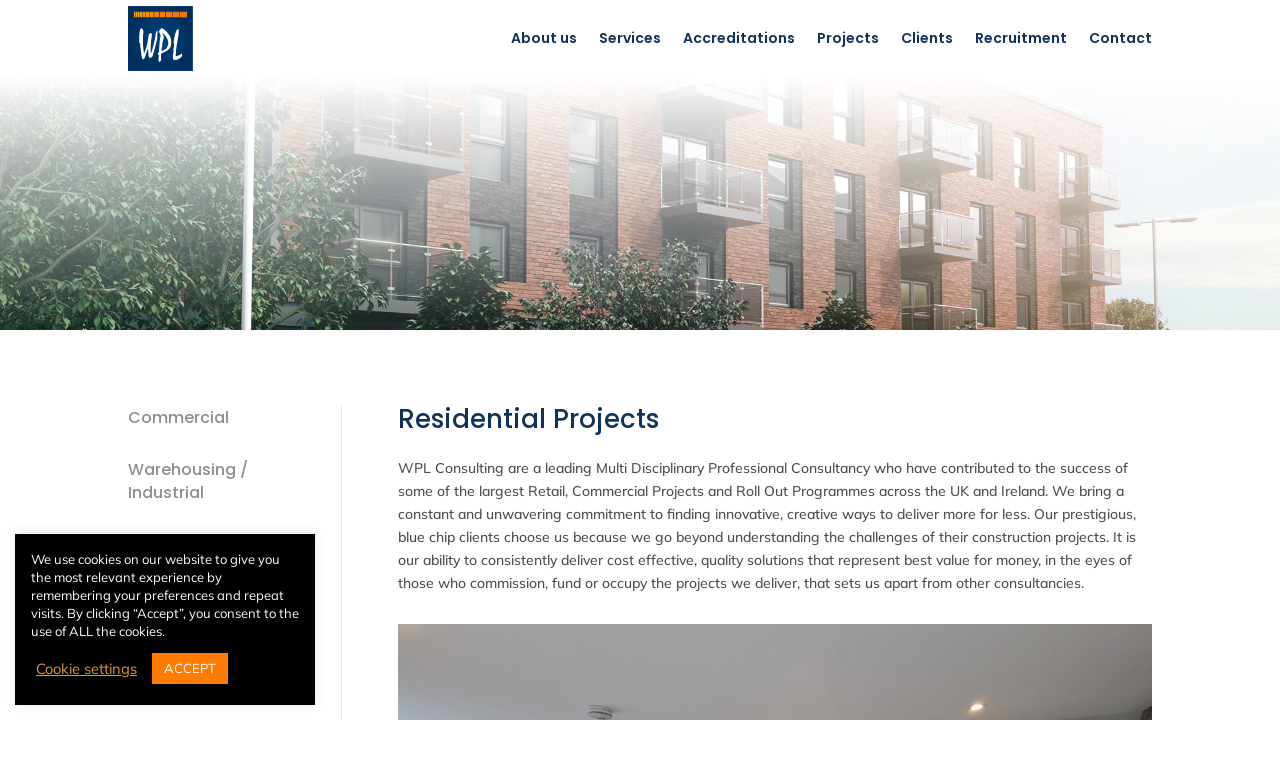

--- FILE ---
content_type: text/css; charset=utf-8
request_url: https://www.wplconsulting.co.uk/wp-content/et-cache/982/et-core-unified-982.min.css?ver=1769105315
body_size: 912
content:
@media all and (max-width:980px){.custom_row{display:-webkit-box;display:-moz-box;display:-ms-flexbox;display:-webkit-flex;display:flex;-webkit-flex-wrap:wrap;flex-wrap:wrap}.first-on-mobile{-webkit-order:1;order:1}.second-on-mobile{-webkit-order:2;order:2}.third-on-mobile{-webkit-order:3;order:3}.fourth-on-mobile{-webkit-order:4;order:4}.custom_row:last-child .et_pb_column:last-child{margin-bottom:30px}}.home #top-menu a{color:#ffffff!important}#footer-widget .et_pb_widget{width:100%;margin:0px;text-align:center}.home #footer-widget .et_pb_widget ul li{display:inline-block;margin-right:0.75em;margin-left:0.75em;line-height:1em}.home #footer-widget .et_pb_widget ul li a{color:#fff}#footer-widget .et_pb_widget ul li{display:inline-block;margin-right:0.75em;margin-left:0.75em;line-height:1em}.home #footer-text{color:#fff!important}@media screen and (max-width:980px){.et_pb_svg_logo #logo{height:100%!important;max-height:100%}}@media screen and (max-width:480px){.home #footer-widget .et_pb_widget ul li,#footer-widget .et_pb_widget ul li{margin-right:0.2em;margin-left:0.2em}}#menu-option-2 .et_pb_fullwidth_menu .et-menu,.et_pb_menu .et-menu{margin-top:-75px!important}.gform_wrapper li.hidden_label input{margin-top:0px}@media only screen and (min-width:641px){.gform_wrapper .top_label li.gfield.gf_left_half .ginput_container:not(.gfield_time_hour):not(.gfield_time_minute):not(.gfield_time_ampm):not(.ginput_container_date):not(.ginput_quantity):not(.datepicker):not(.gfield_signature_container),.gform_wrapper .top_label li.gfield.gf_right_half .ginput_container:not(.gfield_time_hour):not(.gfield_time_minute):not(.gfield_time_ampm):not(.ginput_container_date):not(.ginput_quantity):not(.datepicker):not(.gfield_signature_container){margin-top:0px}}body .gform_wrapper .gform_footer input[type=submit]{font-family:'Poppins',Helvetica,Arial,Lucida,sans-serif;background-color:#fff;border:2px solid #4b4b4a;padding:0.5em 0.9em;transition:all 0.4s;font-size:15px}body .gform_wrapper .gform_footer input[type=submit]:hover{background-color:#4b4b4a;color:#fff;letter-spacing:0.05em}.gform_wrapper{margin-top:0px}body #gform_wrapper_1 .gform_body .gform_fields .gfield .gfield_checkbox li{font-size:12px}#gform_wrapper_1 .gform_fields .gfield input::-webkit-input-placeholder{color:#4b4b4a}#gform_wrapper_1 .gform_fields .gfield input::-moz-placeholder{color:#4b4b4a}#gform_wrapper_1 .gform_fields .gfield input:-ms-input-placeholder{color:#4b4b4a}#gform_wrapper_1 .gform_fields .gfield input:-moz-placeholder{color:#4b4b4a}body .gform_wrapper .gform_body .gform_fields .gfield input[type="text"],body .gform_wrapper .gform_body .gform_fields .gfield input[type="tel"],body .gform_wrapper .gform_body .gform_fields .gfield input[type="email"]{padding:1em!important;background-color:#dadada;border:none;color:#4b4b4a}body .gform_wrapper .gform_body .gform_fields .gfield textarea{border:2px solid red;padding:1em!important;background-color:#dadada;border:none;color:#4b4b4a}body .gform_wrapper .gform_footer{padding-top:5px}#gform_wrapper_1 label.gfield_consent_label{font-size:13px}#footer-menu{color:rgba(51,51,51,0.1)}#footer-menu a{color:#333;text-decoration:underline;text-decoration-color:#ed7610}#footer-menu-home{color:rgba(51,51,51,0.1)}#footer-menu-home a{color:#fff;text-decoration:underline;text-decoration-color:#ed7610}#cookie-law-info-bar[data-cli-style="cli-style-v2"][data-cli-type="widget"]{padding:16px 16px}.cli-bar-message{font-size:13px!important}@media only screen and (min-width:981px){#main-header{display:none}}#sidebar-menu .et_pb_widget ul li{margin-bottom:1.8em}#sidebar-menu .et_pb_widget ul li.current-menu-item a{color:#ed7610!important}@media only screen and (min-width:981px){ul.sub-menu{display:none}.et-menu .menu-item-has-children>a:first-child:after{display:none}.et-menu .menu-item-has-children>a:first-child{padding-right:0px}}body .gform_wrapper .gform_body .gform_fields #field_2_10.gfield .gfield_description{padding-top:5px}.gform_wrapper .gform_fileupload_multifile .gform_drop_area{background-color:#dadada;border:none;border-radius:0px}.gform_wrapper.gf_browser_chrome input.button.gform_button_select_files{font-family:'Poppins',Helvetica,Arial,Lucida,sans-serif;background-color:#fff;border:2px solid #4b4b4a;padding:0.5em 0.9em;transition:all 0.4s;font-size:15px}.gform_wrapper.gf_browser_chrome input.button.gform_button_select_files:hover{background-color:#4b4b4a;color:#fff;letter-spacing:0.05em}.gform_wrapper span.gform_drop_instructions{color:#4b4b4a}.gm-style .gm-style-iw h3{font-size:18px}.gm-style .gm-style-iw{font-weight:400}

--- FILE ---
content_type: image/svg+xml
request_url: https://www.wplconsulting.co.uk/wp-content/uploads/2020/11/Rics-footer.svg
body_size: 2373
content:
<?xml version="1.0" encoding="utf-8"?>
<!-- Generator: Adobe Illustrator 24.1.0, SVG Export Plug-In . SVG Version: 6.00 Build 0)  -->
<svg version="1.1" id="Layer_1" xmlns="http://www.w3.org/2000/svg" xmlns:xlink="http://www.w3.org/1999/xlink" x="0px" y="0px"
	 viewBox="0 0 172 69" style="enable-background:new 0 0 172 69;" xml:space="preserve">
<g>
	<g>
		<path d="M89.3,30.7c3.6-1.2,6.2-3.5,6.2-6.4c0-2.4-0.9-4.3-3.7-5.4C89.7,18,86.6,18,84.3,18H71v23.7h8.6V21.5h2
			c3.2,0,5.1,1.2,5.1,3.7c0,3.8-5.8,5.9-5.8,5.9c2.3,3.3,4.5,6.3,5.9,7.7c2.5,2.6,4.3,3.3,7.7,3.3c1.9,0,3.8-0.1,6.3-0.5
			C97.3,39.6,91.2,32.8,89.3,30.7 M102.5,41.7h8.6V18h-8.6V41.7z M167.9,20.5v-1h0.7c0.3,0,0.7,0,0.7,0.5s-0.4,0.5-0.8,0.5H167.9z
			 M169.8,20c0-0.7-0.4-1-1.2-1h-1.3v3.4h0.6V21h0.5l0.9,1.4h0.6l-0.9-1.5C169.4,20.9,169.8,20.7,169.8,20 M113.8,30.1
			c0,7.5,6.9,12.1,18,12.1c2.7,0,5.7-0.5,8.3-1.4v-4.1c-2.2,0.8-4.6,1.3-7.3,1.3c-4.1,0-10-2-10-8.4c0-5,3.6-8.4,9.5-8.4
			c2.3,0,5,0.4,7.8,1.9v-4.2c-2-0.9-5.2-1.5-8.6-1.5C120.9,17.5,113.8,22.3,113.8,30.1 M168.5,23.2c-1.4,0-2.3-1.1-2.3-2.5
			c0-1.5,1-2.5,2.3-2.5s2.3,1,2.3,2.5S169.8,23.2,168.5,23.2 M168.5,17.7c-1.6,0-3,1.2-3,3c0,1.7,1.2,3,3,3c1.6,0,3-1.2,3-3
			S170.1,17.7,168.5,17.7 M55.2,34.4c-1.2,1-3.1,1.4-5.7-0.5c-2.4-1.8-4.3-2-4.3-2s2-0.4,3.8,0.2c1.3,0.4,2,0.8,4,0.8
			c1.6,0,3.4-0.8,3.4-0.8S56.7,33.3,55.2,34.4 M43.2,3.3l-4.4,10.9c2.5,0.6,7.1,2.6,6.4,3.9c-0.3,0.6-1,1.2-0.6,1.4
			c4.5,2.1,9.8,4.6,9.8,4.6s0.3,0.2,0.2,0.6c-0.6,1.3-2.3,1.9-2.3,1.9s-0.2,2.4-2.9,4.2c-0.5-1.9-2.1-3.3-4.2-3.3
			c-2.4,0-4.4,2-4.4,4.4s2,4.3,4.5,4.3c1.2,0,2.3-0.8,3.1-1.6c0.6,4.5-2.5,6.8-2.5,6.8c-1.6-2.8-4.3-3.5-6.5-2.9
			c-15-7.1-8.1-18.5-7.8-19c-0.3,0.1-0.6,0.1-0.9,0.1c-2.3,0-4.1-1.8-4.1-4.1c0-0.5,0.1-1,0.3-1.5c0,0-1.6,1.2-1.6,3.3
			c0,3.4,2.8,4,2.8,4S25.3,26,27,32c1.8,6.5,8.7,7.6,12.9,12.3c5.3,5.9,4.8,10.4,4.6,11.4c9.1-5.1,15.2-14.8,15.2-25.9
			C59.7,18.2,53,8.1,43.2,3.3 M159.3,27.2c-3.5-1.2-7.6-1.7-7.6-3.8c0-1.7,2.2-2.3,4.1-2.3c2.4,0,4.8,0.7,6.9,1.7v-4.2
			c-2.5-0.8-5.4-1.2-8.2-1.2c-7.4,0-11.6,2.7-11.6,7.4c0,3.8,2.9,5.9,6.2,6.9c4.1,1.3,7.9,1.8,7.9,4.2c0,2-2.9,2.5-5,2.5
			c-3.4,0-6-0.4-8.9-1.9v4.2c2.9,0.9,6.6,1.4,9.7,1.4c10.7,0,12.9-4.8,12.9-7.8C165.7,30.6,163.7,28.7,159.3,27.2 M36.1,5.5
			c2.1,0,3.8-1.6,4.3-3.5c-2.7-1-5.6-1.6-8.5-1.8c0,0.3,0,0.7,0,1C31.7,3.6,33.6,5.5,36.1,5.5 M24,5.6c2.4,0,4.4-1.9,4.4-4.4
			c0-0.2,0-0.6-0.1-1c-3,0.2-5.9,0.8-8.6,1.8C20.1,4.1,21.9,5.6,24,5.6 M40,20.5c1.1,0,2-0.7,2.3-1.7c0,0-1-0.5-2.2-1
			C39,17.3,37.7,17,37.7,17C37,19.1,38.7,20.5,40,20.5 M28.4,41.2c-4.2-3.8-4.6-6.3-4.6-6.3c-0.8,1-1.4,2.2-1.4,2.2
			c-3.9-6.6,2.8-13.8,2.8-13.8c-6.7,3.4-8.3,11.5-8,14.8c0.4,4.7,2.8,6.4,2.8,6.4c0.3-2.4,1-4.2,1-4.2c1.9,3.9,6.1,5.8,7.3,13.1
			c0.6,3.4,0,5.5-0.2,6.1c0.6,0,1.3,0.1,1.9,0.1c2.3,0,4.6-0.3,6.7-0.8C37.7,49.2,31.7,44.2,28.4,41.2 M5.8,32.1
			c2.1-5.4,7.1-9.1,7.1-9.1c-1.8-1.1-4.3-0.4-4.3-0.4c4.5-6.2,10.5-7.8,12.5-8.4L16.8,3.4C7.1,8.3,0.5,18.3,0.5,29.8
			c0,12.5,7.7,23.2,18.7,27.5C4.8,48.3,5.8,32.1,5.8,32.1"/>
		<path d="M146.2,59.2v-0.9c0-0.7-0.5-1.1-1.6-1.1h-1.5v3h1.5C145.7,60.2,146.2,59.8,146.2,59.2 M130.1,59.4c-0.8,0-1.4,0.4-1.7,0.6
			v3c0.3,0.2,0.9,0.6,1.7,0.6c0.7,0,0.9-0.4,0.9-0.8v-2.6C131,59.8,130.8,59.4,130.1,59.4 M114.3,59.3c-0.9,0-1.2,0.3-1.2,0.8v0.8
			h2.5v-0.8C115.5,59.6,115.2,59.3,114.3,59.3 M119.2,60.2v2.6c0,0.4,0.2,0.8,0.9,0.8c0.8,0,1.4-0.4,1.7-0.6v-2.9
			c-0.3-0.2-0.9-0.6-1.7-0.6C119.4,59.4,119.2,59.8,119.2,60.2 M102.5,62.8V63c0,0.5,0.3,0.7,0.9,0.7c0.8,0,1.3-0.4,1.6-0.6V62h-1.7
			C102.7,62,102.5,62.3,102.5,62.8 M76.8,59.2v-0.9c0-0.7-0.5-1.1-1.6-1.1h-1.5v3h1.5C76.3,60.2,76.8,59.8,76.8,59.2 M81.8,59.3
			c-0.9,0-1.2,0.3-1.2,0.8v0.8H83v-0.8C83,59.6,82.7,59.3,81.8,59.3 M164.5,62.8c0,1-0.7,1.9-2.8,1.9s-2.8-0.9-2.8-1.9v-0.7
			c0-0.2,0.1-0.2,0.2-0.2h0.7c0.2,0,0.2,0.1,0.2,0.2v0.6c0,0.7,0.5,1,1.6,1s1.6-0.4,1.6-1V62c0-0.6-0.6-0.8-1-1l-2.1-0.8
			c-0.5-0.2-1.1-0.8-1.1-1.5V58c0-1,0.6-1.9,2.7-1.9s2.7,0.9,2.7,1.9v0.5c0,0.2-0.1,0.2-0.2,0.2h-0.7c-0.2,0-0.2-0.1-0.2-0.2v-0.4
			c0-0.7-0.4-1-1.5-1s-1.5,0.4-1.5,1v0.2c0,0.6,0.4,0.7,0.6,0.8l2.2,0.9c0.7,0.3,1.4,0.8,1.4,1.7L164.5,62.8L164.5,62.8z
			 M157.7,58.6c0,0.2-0.1,0.2-0.2,0.2h-0.7c-0.2,0-0.2-0.1-0.2-0.2v-0.4c0-0.7-0.4-1.1-1.5-1.1s-1.5,0.4-1.5,1.1v4.4
			c0,0.7,0.4,1.1,1.5,1.1s1.5-0.4,1.5-1.1V62c0-0.2,0.1-0.2,0.2-0.2h0.7c0.2,0,0.2,0.1,0.2,0.2v0.8c0,1-0.6,1.9-2.7,1.9
			s-2.7-0.9-2.7-1.9V58c0-1,0.6-1.9,2.7-1.9s2.7,0.9,2.7,1.9V58.6z M150.4,64.3c0,0.2,0,0.2-0.2,0.2h-0.8c-0.2,0-0.2-0.1-0.2-0.2
			v-7.9c0-0.2,0.1-0.2,0.2-0.2h0.8c0.2,0,0.2,0.1,0.2,0.2V64.3z M147.2,64.6h-0.7c-0.2,0-0.2-0.1-0.3-0.2l-1.4-3.1h-1.7v3.1
			c0,0.2,0,0.2-0.2,0.2h-0.8c-0.2,0-0.2-0.1-0.2-0.2v-7.9c0-0.2,0.1-0.2,0.2-0.2h2.5c2.1,0,2.8,0.9,2.8,1.9v1.3
			c0,0.8-0.4,1.4-1.4,1.7l1.5,3.2C147.5,64.5,147.4,64.6,147.2,64.6 M138.1,58.7l-2.8,8.2c0,0.1-0.1,0.2-0.3,0.2h-0.5
			c-0.2,0-0.3-0.1-0.2-0.2l0.7-2.2l-2.1-6c0-0.2,0-0.2,0.2-0.2h0.7c0.2,0,0.2,0.1,0.3,0.2l1.2,3.6c0.1,0.3,0.2,0.8,0.2,0.9
			c0-0.1,0.1-0.5,0.2-0.8l1.2-3.6c0-0.2,0.1-0.2,0.3-0.2h0.7C138.1,58.5,138.2,58.5,138.1,58.7 M132.1,63c0,1-0.5,1.7-1.7,1.7
			c-1,0-1.7-0.4-2-0.7v0.4c0,0.2-0.1,0.2-0.2,0.2h-0.7c-0.2,0-0.2-0.1-0.2-0.2v-8.1c0-0.2,0.1-0.2,0.2-0.2h0.7
			c0.2,0,0.2,0.1,0.2,0.2v2.9c0.4-0.3,1-0.7,2-0.7c1.2,0,1.7,0.7,1.7,1.7V63z M122.9,64.3c0,0.2-0.1,0.2-0.2,0.2H122
			c-0.2,0-0.2-0.1-0.2-0.2v-0.4c-0.4,0.3-1,0.7-2,0.7c-1.2,0-1.7-0.7-1.7-1.7v-3c0-1,0.5-1.7,1.7-1.7c1,0,1.7,0.4,2,0.7V56
			c0-0.2,0-0.2,0.2-0.2h0.7c0.2,0,0.2,0.1,0.2,0.2C122.9,56,122.9,64.3,122.9,64.3z M116.6,61.6c0,0.1-0.1,0.2-0.2,0.2H113v1.1
			c0,0.5,0.2,0.8,1.2,0.8s1.2-0.3,1.2-0.8v-0.1c0-0.2,0.1-0.2,0.2-0.2h0.6c0.2,0,0.2,0.1,0.2,0.2V63c0,1-0.6,1.7-2.4,1.7
			s-2.4-0.7-2.4-1.7v-3c0-1,0.6-1.7,2.4-1.7c1.7,0,2.3,0.7,2.3,1.7v1.6H116.6z M111,64.3c0,0.2-0.1,0.2-0.2,0.2h-0.4
			c-1.7,0-2.3-0.6-2.3-1.7v-3.4h-0.7c-0.2,0-0.2-0.1-0.2-0.2v-0.4c0-0.2,0.1-0.2,0.2-0.2l0.6-0.1h0.1v-1.2c0-0.2,0.1-0.2,0.2-0.2
			h0.7c0.2,0,0.2,0.1,0.2,0.2v1.2h1.3c0.2,0,0.2,0.1,0.2,0.2v0.5c0,0.2-0.1,0.2-0.2,0.2h-1.3v3.3c0,0.5,0.3,0.8,1.2,0.8h0.2
			c0.2,0,0.2,0.1,0.2,0.2v0.6H111z M106.1,64.3c0,0.2-0.1,0.2-0.2,0.2h-0.6c-0.2,0-0.2-0.1-0.2-0.2v-0.4c-0.4,0.3-1,0.7-1.9,0.7
			c-1.1,0-1.7-0.7-1.7-1.5v-0.6c0-0.8,0.6-1.5,1.7-1.5h1.9v-0.9c0-0.5-0.3-0.8-1.2-0.8s-1.2,0.3-1.2,0.8v0.1c0,0.2-0.1,0.2-0.2,0.2
			h-0.6c-0.2,0-0.2-0.1-0.2-0.2V60c0-1,0.6-1.7,2.3-1.7c1.7,0,2.3,0.7,2.3,1.7v4.3H106.1z M99.8,64.3c0,0.2-0.1,0.2-0.2,0.2h-0.7
			c-0.2,0-0.2-0.1-0.2-0.2v-8.1c0-0.2,0.1-0.2,0.2-0.2h0.7c0.2,0,0.2,0.1,0.2,0.2V64.3z M96.9,64.3c0,0.2-0.1,0.2-0.2,0.2H96
			c-0.2,0-0.2-0.1-0.2-0.2v-0.4c-0.3,0.3-1,0.7-2,0.7c-1.1,0-1.7-0.7-1.7-1.6v-4.4c0-0.2,0.1-0.2,0.2-0.2H93c0.2,0,0.2,0.1,0.2,0.2
			v4.1c0,0.5,0.2,0.8,0.9,0.8c0.8,0,1.3-0.4,1.6-0.6v-4.3c0-0.2,0.1-0.2,0.2-0.2h0.7c0.2,0,0.2,0.1,0.2,0.2v5.7H96.9z M90.4,65.4
			c0,1-0.7,1.7-2.4,1.7h-1.7c-0.2,0-0.2-0.1-0.2-0.2v-0.5c0-0.2,0.1-0.2,0.2-0.2H88c0.9,0,1.3-0.3,1.3-0.8V64c-0.4,0.3-1,0.7-2,0.7
			c-1.2,0-1.7-0.7-1.7-1.7v-3c0-1,0.5-1.7,1.7-1.7c1,0,1.7,0.5,2,0.7v-0.4c0-0.2,0.1-0.2,0.2-0.2h0.7c0.2,0,0.2,0.1,0.2,0.2
			C90.4,58.6,90.4,65.4,90.4,65.4z M84.1,61.6c0,0.1-0.1,0.2-0.2,0.2h-3.4v1.1c0,0.5,0.2,0.8,1.2,0.8s1.2-0.3,1.2-0.8v-0.1
			c0-0.2,0.1-0.2,0.2-0.2h0.6c0.2,0,0.2,0.1,0.2,0.2V63c0,1-0.6,1.7-2.4,1.7S79.1,64,79.1,63v-3c0-1,0.6-1.7,2.4-1.7
			c1.7,0,2.3,0.7,2.3,1.7v1.6H84.1z M77.8,64.6h-0.7c-0.2,0-0.2-0.1-0.3-0.2l-1.4-3.1h-1.7v3.1c0,0.2,0,0.2-0.2,0.2h-0.8
			c-0.2,0-0.2-0.1-0.2-0.2v-7.9c0-0.2,0.1-0.2,0.2-0.2h2.5c2.1,0,2.8,0.9,2.8,1.9v1.3c0,0.8-0.4,1.4-1.4,1.7l1.5,3.2
			C78.1,64.5,78,64.6,77.8,64.6 M69.5,53c-2.8,4.7-6.6,8.7-11.1,11.7c-1.8,1.2-1,3.9,1.2,3.9h105.5c1.8,0,3.2-1.4,3.2-3.2V53H69.5z
			 M86.7,60.2v2.6c0,0.4,0.2,0.8,0.9,0.8c0.8,0,1.4-0.4,1.7-0.6v-2.9c-0.3-0.2-0.9-0.6-1.7-0.6C86.9,59.4,86.7,59.8,86.7,60.2"/>
	</g>
</g>
</svg>


--- FILE ---
content_type: image/svg+xml
request_url: https://www.wplconsulting.co.uk/wp-content/uploads/2020/11/APS-footer.svg
body_size: 2102
content:
<?xml version="1.0" encoding="utf-8"?>
<!-- Generator: Adobe Illustrator 24.1.0, SVG Export Plug-In . SVG Version: 6.00 Build 0)  -->
<svg version="1.1" id="Layer_1" xmlns="http://www.w3.org/2000/svg" xmlns:xlink="http://www.w3.org/1999/xlink" x="0px" y="0px"
	 viewBox="0 0 221.9 69" style="enable-background:new 0 0 221.9 69;" xml:space="preserve">
<style type="text/css">
	.st0{fill:#CD122D;}
</style>
<g>
	<path d="M206.6,20.4h4.8v-8c0-1.6,0.8-3.1,2.6-3.1c2.6,0,2.4,2,2.4,4v7.1h4.8v-9.4c0-2.1-0.4-5.7-5.3-5.7c-1.7,0-3.7,0.9-4.6,2.4
		h-0.1v-2h-4.6V20.4z M190,13.1c0,4.4,3.2,7.7,7.7,7.7c4.5,0,7.7-3.3,7.7-7.7c0-4.4-3.2-7.7-7.7-7.7C193.1,5.4,190,8.8,190,13.1
		 M194.7,13.1c0-1.9,0.7-4.1,2.9-4.1c2.2,0,2.9,2.2,2.9,4.1c0,1.9-0.7,4.1-2.9,4.1C195.4,17.2,194.7,15,194.7,13.1 M188.5,0.3h-4.8
		V4h4.8V0.3z M183.8,20.4h4.8V5.8h-4.8V20.4z M182.7,5.8h-3V1.4H175v4.4h-2.4v3.1h2.4v6.5c0,4,1,5.2,5.1,5.2c0.9,0,1.7-0.1,2.6-0.1
		v-3.5c-0.4,0-0.8,0.1-1.2,0.1c-1,0-1.7-0.3-1.7-1.4V8.9h3V5.8z M162.8,10.3c0.2-1.2,1.1-1.8,2.4-1.8c1,0,2.3,0.4,2.3,1.5
		c0,0.9-0.5,1.2-1.3,1.4c-3.3,0.7-8.5,0.3-8.5,5.1c0,3,2.2,4.4,5,4.4c1.7,0,3.6-0.5,4.8-1.8c0.1,0.5,0.1,0.9,0.3,1.4h4.8
		c-0.6-1.2-0.6-2.5-0.6-3.7v-6.4c0-4.1-3.4-4.9-6.8-4.9c-1.7,0-3.4,0.3-4.6,1c-1.3,0.8-2.2,2-2.3,3.9H162.8z M162.5,16.2
		c0-1.2,0.9-1.6,2-1.9c1-0.3,2.3-0.4,3-0.8c0.1,3-0.6,4.3-2.9,4.3C163.4,17.9,162.5,17.4,162.5,16.2 M156.4,0.3h-4.8V4h4.8V0.3z
		 M151.6,20.4h4.8V5.8h-4.8V20.4z M150.1,11.2c-0.3-3.9-3.6-5.8-7.2-5.8c-4.7,0-7.7,3.3-7.7,8c0,4.5,3.3,7.5,7.7,7.5
		c3.9,0,6.9-2.3,7.3-6.2h-4.6c-0.2,1.5-1.1,2.5-2.7,2.5c-2,0-2.8-1.9-2.8-3.8c0-2,0.4-4.3,3.1-4.3c1.2,0,2.3,0.9,2.3,2.1H150.1z
		 M119.3,13.1c0,4.4,3.2,7.7,7.7,7.7c4.5,0,7.7-3.3,7.7-7.7c0-4.4-3.2-7.7-7.7-7.7C122.5,5.4,119.3,8.8,119.3,13.1 M124.1,13.1
		c0-1.9,0.7-4.1,2.9-4.1c2.2,0,2.9,2.2,2.9,4.1c0,1.9-0.7,4.1-2.9,4.1C124.8,17.2,124.1,15,124.1,13.1 M104.8,15.6
		c0.1,4.1,3.7,5.2,7.2,5.2c3.3,0,7-1.3,7-5.2c0-1.2-0.8-3.4-3.7-3.9c-2.2-0.5-5.4-0.7-5.4-2.1c0-1,1.3-1.1,2.1-1.1
		c0.6,0,1.1,0.1,1.5,0.4c0.4,0.3,0.6,0.6,0.6,1.3h4.4c-0.2-3.8-3.5-4.7-6.7-4.7c-2.9,0-6.7,1-6.7,4.5c0,3.9,3.8,4,6.8,4.8
		c0.8,0.2,2.3,0.4,2.3,1.5c0,1.2-1.3,1.5-2.3,1.5c-0.7,0-1.3-0.2-1.8-0.5c-0.5-0.4-0.8-0.9-0.8-1.6H104.8z M90.4,15.6
		c0.1,4.1,3.7,5.2,7.2,5.2c3.3,0,7-1.3,7-5.2c0-1.2-0.8-3.4-3.7-3.9c-2.2-0.5-5.4-0.7-5.4-2.1c0-1,1.3-1.1,2.1-1.1
		c0.6,0,1.1,0.1,1.5,0.4c0.4,0.3,0.6,0.6,0.6,1.3h4.4c-0.2-3.8-3.5-4.7-6.7-4.7c-2.9,0-6.7,1-6.7,4.5c0,3.9,3.8,4,6.8,4.8
		c0.8,0.2,2.3,0.4,2.3,1.5c0,1.2-1.3,1.5-2.3,1.5c-0.7,0-1.3-0.2-1.8-0.5c-0.5-0.4-0.8-0.9-0.8-1.6H90.4z M80.1,10.3
		c0.2-1.2,1.1-1.8,2.4-1.8c1,0,2.3,0.4,2.3,1.5c0,0.9-0.5,1.2-1.3,1.4c-3.3,0.7-8.5,0.3-8.5,5.1c0,3,2.2,4.4,5,4.4
		c1.7,0,3.6-0.5,4.8-1.8c0.1,0.5,0.1,0.9,0.3,1.4H90c-0.6-1.2-0.6-2.5-0.6-3.7v-6.4c0-4.1-3.4-4.9-6.8-4.9c-1.7,0-3.4,0.3-4.6,1
		c-1.3,0.8-2.2,2-2.3,3.9H80.1z M79.8,16.2c0-1.2,0.9-1.6,2-1.9c1-0.3,2.3-0.4,3-0.8c0.1,3-0.6,4.3-2.9,4.3
		C80.8,17.9,79.8,17.4,79.8,16.2"/>
	<path d="M182.8,28.1h-3v-4.4h-4.8v4.4h-2.4v3.1h2.4v6.5c0,4,1,5.2,5.1,5.2c0.9,0,1.7-0.1,2.6-0.1v-3.5c-0.4,0-0.8,0.1-1.2,0.1
		c-1,0-1.7-0.3-1.7-1.4v-6.6h3V28.1z M172.7,33.4c-0.3-3.9-3.6-5.8-7.2-5.8c-4.7,0-7.7,3.3-7.7,8c0,4.5,3.3,7.5,7.7,7.5
		c3.9,0,6.9-2.3,7.3-6.2h-4.6c-0.2,1.5-1.1,2.5-2.7,2.5c-2,0-2.8-1.9-2.8-3.8c0-2,0.4-4.3,3.1-4.3c1.2,0,2.3,0.9,2.3,2.1H172.7z
		 M157.4,36.5c0.2-5-2.4-8.9-7.6-8.9c-4.3,0-7.9,3.2-7.9,7.7c0,4.9,3.2,7.8,8,7.8c3.3,0,6.4-1.5,7.3-4.8h-4.5
		c-0.5,1.1-1.6,1.6-2.7,1.6c-2,0-3.2-1.3-3.3-3.3H157.4z M146.7,33.9c0.3-1.8,1.4-3,3.1-3c1.6,0,2.8,1.4,2.8,3H146.7z M140.5,22.6
		h-4.8v3.7h4.8V22.6z M140.5,28.1h-4.8v14.3c0,1-0.5,1.3-1.5,1.4h-1v3.9h2.4c3.4,0,4.8-1.2,4.8-4.9V28.1z M118.9,35.4
		c0,4.4,3.2,7.7,7.7,7.7s7.7-3.3,7.7-7.7s-3.2-7.7-7.7-7.7S118.9,31,118.9,35.4 M123.7,35.4c0-1.9,0.7-4.1,2.9-4.1
		c2.2,0,2.9,2.2,2.9,4.1c0,1.9-0.7,4.1-2.9,4.1C124.4,39.5,123.7,37.3,123.7,35.4 M109.6,42.7h4.8v-7.2c0-1.8,1.2-3.5,3.6-3.5
		c0.6,0,1.2,0.1,1.8,0.3v-4.4c-0.4-0.1-0.8-0.1-1.1-0.1c-2.1,0-3.7,1-4.4,2.8h-0.1v-2.6h-4.6V42.7z M92.9,47.6h4.8v-6.5h0.1
		c1,1.3,2.4,2,4.2,2c4.1,0,6.2-3.6,6.2-7.4c0-4.1-1.9-8.1-6.5-8.1c-1.7,0-3.1,0.7-4,2.1h-0.1v-1.7h-4.6V47.6z M100.5,31.3
		c2.1,0,2.8,2.1,2.8,3.9c0,2-0.7,4.2-2.9,4.2c-2.2,0-2.9-1.7-2.9-4.2C97.5,32.2,99.2,31.3,100.5,31.3"/>
	<path d="M197.6,49.2h-4.9l-2.8,9.5h-0.1l-2.8-9.5h-5.1l3.8,10.2c0.3,0.8,1.2,3,1.2,3.8c0,1-0.8,1.6-1.9,1.6h-1.7v3.9h2.3
		c3.2,0,5-0.4,6.1-3.6L197.6,49.2z M183,49.2h-3v-4.4h-4.8v4.4h-2.4v3.1h2.4v6.5c0,4,1,5.2,5.1,5.2c0.9,0,1.7-0.1,2.6-0.1v-3.5
		c-0.4,0-0.8,0.1-1.2,0.1c-1,0-1.7-0.3-1.7-1.4v-6.6h3V49.2z M173.1,57.7c0.2-5-2.4-8.9-7.6-8.9c-4.3,0-7.9,3.2-7.9,7.7
		c0,4.9,3.2,7.8,8,7.8c3.3,0,6.4-1.5,7.3-4.8h-4.5c-0.4,1.1-1.6,1.6-2.7,1.6c-2,0-3.2-1.3-3.3-3.3H173.1z M162.4,55
		c0.3-1.8,1.4-3,3.1-3c1.6,0,2.8,1.4,2.8,3H162.4z M150.2,63.8h4.8V52.3h2.9v-3.1H155v-0.6c0-1.3,0.7-1.5,1.8-1.5
		c0.4,0,0.8,0,1.3,0.1v-3.4c-0.8,0-1.5-0.1-2.3-0.1c-4.1,0-5.5,1.3-5.5,5.5h-2.3v3.1h2.3V63.8z M138,53.7c0.2-1.2,1.1-1.8,2.4-1.8
		c1,0,2.3,0.4,2.3,1.5c0,0.9-0.5,1.2-1.3,1.4c-3.3,0.7-8.5,0.3-8.5,5.1c0,3,2.2,4.4,5,4.4c1.7,0,3.6-0.5,4.8-1.8
		c0.1,0.5,0.1,0.9,0.3,1.4h4.8c-0.6-1.2-0.6-2.5-0.6-3.7v-6.4c0-4.1-3.4-4.9-6.8-4.9c-1.7,0-3.4,0.3-4.6,1c-1.3,0.8-2.2,2-2.3,3.9
		H138z M137.7,59.6c0-1.2,0.9-1.6,2-1.9c1-0.3,2.3-0.4,3-0.8c0.1,3-0.6,4.3-2.9,4.3C138.6,61.3,137.7,60.8,137.7,59.6 M118.5,59
		c0.1,4.1,3.7,5.2,7.2,5.2c3.3,0,7-1.3,7-5.2c0-1.2-0.8-3.4-3.7-3.9c-2.2-0.5-5.4-0.7-5.4-2.1c0-1,1.3-1.1,2.1-1.1
		c0.6,0,1.1,0.1,1.5,0.4c0.4,0.3,0.6,0.6,0.6,1.3h4.4c-0.2-3.8-3.5-4.7-6.7-4.7c-2.9,0-6.7,1-6.7,4.5c0,3.9,3.8,4,6.8,4.8
		c0.8,0.2,2.3,0.4,2.3,1.5c0,1.2-1.3,1.5-2.3,1.5c-0.7,0-1.3-0.2-1.8-0.5c-0.5-0.4-0.8-0.9-0.8-1.6H118.5z"/>
	<path d="M87.6,33.6v-2.8h-4.2c-1.1,0-2-0.7-2-2.1c0-0.4,0.1-0.7,0.2-1.1H79c0,0.2-0.1,0.4-0.1,0.7c0,1.2,0.6,2.1,1.6,2.5v0h-1.5
		v2.7H87.6z M83.3,43.3c2.5,0,4.5-1.8,4.5-4.5s-1.9-4.5-4.5-4.5c-2.5,0-4.5,1.8-4.5,4.5S80.8,43.3,83.3,43.3 M83.3,40.6
		c-1.1,0-2.4-0.4-2.4-1.7c0-1.3,1.3-1.7,2.4-1.7c1.1,0,2.3,0.4,2.3,1.7C85.7,40.2,84.4,40.6,83.3,40.6 M87.6,47.6v-2.8h-6.7v-1.7
		h-1.8v1.7h-0.4c-0.8,0-0.8-0.4-0.8-1c0-0.2,0-0.5,0-0.8h-2c0,0.4,0,0.9,0,1.3c0,2.4,0.8,3.2,3.2,3.2V49h1.8v-1.3H87.6z"/>
	<path class="st0" d="M1.2,26.8c-0.6,2.5-0.9,5-0.9,7.7l0,0C3,32,8.2,32,11.9,31.3c1.3-0.3,2-0.7,2-2.1c0-1.6-1.7-2.3-3.2-2.4
		L1.2,26.8z M9.2,36.1C7.5,36.5,6,37.2,6,39c0,1.9,1.5,2.6,3.2,2.6c3.6,0,4.8-2.1,4.6-6.8C12.8,35.5,10.8,35.6,9.2,36.1 M40.1,33.8
		c0-2.9-1.2-7-4.5-7c-2,0-4.6,2.2-4.6,7c0,4.1,1.2,6.7,4.6,6.7C39,40.5,40.1,37,40.1,33.8 M47.7,33.4c0,6-3.2,12.9-9.8,12.9
		c-2.9,0-5-1.1-6.6-3.2h-0.1v10.3h-7.6V21.3h7.2V24H31c1.5-2.2,3.7-3.3,6.4-3.3C44.6,20.6,47.7,26.9,47.7,33.4 M59,21.1h6.9
		C60.7,8.9,48.6,0.3,34.5,0.3S8.3,8.9,3.1,21.1h7.7v0c5.3,0.1,10.4,2.1,10.4,8.5v10.1c0,2,0,4.1,0.9,5.9h-7.6
		c-0.3-0.7-0.4-1.4-0.4-2.2c-2,2.1-4.9,2.9-7.6,2.9c-1.6,0-3-0.3-4.3-0.9c4.6,13.5,17.3,23.3,32.4,23.3c15.5,0,28.6-10.4,32.8-24.5
		c-2.2,1.5-5.2,2.1-8,2.1c-5.5,0-11.1-1.8-11.3-8.3h7.2c0,1.2,0.5,2,1.2,2.6c0.7,0.5,1.7,0.8,2.8,0.8c1.5,0,3.6-0.6,3.6-2.4
		c0-1.8-2.4-2.1-3.7-2.5c-4.8-1.2-10.7-1.3-10.7-7.6C48.4,23.3,54.4,21,59,21.1L59,21.1 M68.7,34c0-2.4-0.3-4.8-0.9-7.1l-8.5-0.1
		l-0.1,0c-1.2,0-3.3,0.1-3.3,1.7c0,2.2,5.1,2.6,8.6,3.3C66.5,32.2,67.8,33,68.7,34"/>
</g>
</svg>


--- FILE ---
content_type: image/svg+xml
request_url: https://www.wplconsulting.co.uk/wp-content/uploads/2020/08/WPL-logo.svg
body_size: 1483
content:
<?xml version="1.0" encoding="utf-8"?>
<!-- Generator: Adobe Illustrator 24.1.0, SVG Export Plug-In . SVG Version: 6.00 Build 0)  -->
<svg version="1.1" id="Layer_1" xmlns="http://www.w3.org/2000/svg" xmlns:xlink="http://www.w3.org/1999/xlink" x="0px" y="0px"
	 viewBox="0 0 117 116.8" style="enable-background:new 0 0 117 116.8;" xml:space="preserve" width="150px" height="150px">
<style type="text/css">
	.st0{fill:url(#SVGID_1_);}
	.st1{fill:#FFFFFF;}
	.st2{clip-path:url(#SVGID_3_);fill:url(#SVGID_4_);}
</style>
<radialGradient id="SVGID_1_" cx="65.0239" cy="66.2495" r="65.6738" gradientTransform="matrix(0.8977 0 0 0.882 -1.012662e-02 3.480635e-03)" gradientUnits="userSpaceOnUse">
	<stop  offset="0" style="stop-color:#00437C"/>
	<stop  offset="1" style="stop-color:#002E5E"/>
</radialGradient>
<rect x="-0.1" y="0" class="st0" width="116.9" height="116.8"/>
<g>
	<path class="st1" d="M28.7,85.5c3.4-6.7,6.3-16.4,7.5-26.6c0.5-4.8,1.2-10,5.7-10.6c2.4,3.6,0.2,8.4-0.2,12.9
		c-0.6,7-1.1,15.3-0.6,23.5c1.7-1.8,2.1-4.7,2.9-7.3c1.5-5.1,2.6-10.7,4.1-16.4c0.9-3.6,1.8-7.2,1.4-10.2c0.8-2.5,0.8-5.7,3.4-6.4
		c0.2,1.4,0.3,3.3,0.2,5.4c-0.1,1.1-0.7,2.3-0.7,3.1c-0.1,0.7,0.4,1.4,0.4,2.1c0.1,2.6-0.9,6.5-1.8,9.8c-1.6,6.4-2.8,12-4.6,18.1
		c-0.8,2.8-1.7,7-2.9,8.5c-0.5,0.5-3.2,2.1-4.3,1.9c-2.2-0.4-2.3-4.7-2.5-7.5c-0.2-3.6-0.3-6.3-0.7-9.1c-1.5,3-2.7,6.8-3.9,10.6
		c-1.1,3.5-1.7,8-5.4,9.1c-2.9-4.7-2.8-12.2-3.9-19.6c-0.1-1-0.6-1.9-0.7-2.9c-0.3-2.1,0.2-4.1-0.4-6.2c-0.3-0.8-1-1.2-1.4-2.1
		c-0.5-1.7-0.1-4.5,0-6.8c0.1-2.4,0-4.5,0.2-6.8c0.3-3.7,0.7-11.9,3.3-12.1c1.9-0.1,3.7,3.2,3.9,5.6c0.3,3.1-0.9,6.5-0.9,10
		c0,1.1,0.3,2.4,0.4,3.7c0.1,3-0.3,6-0.2,8.9C27.1,74.2,28.3,80.2,28.7,85.5"/>
	<path class="st1" d="M64.4,55.4c0.1,3.7-2.3,7.9-2.7,12.3c-0.1,0.7,0.2,1.4,0.2,2.1c-0.1,3.9-2,7.4-1.4,11.2c2.4-0.7,5-2,7-3.7
		c4.7-4,6.3-10.3,3.7-17.1c-1.8-4.7-6.1-10-10.2-12C61.8,50.8,64.3,52.5,64.4,55.4 M59.5,85.5c-0.1,3.6-1,8,0.7,10.4
		c-1.1,1.8-1.4,4.3-3.7,5C53,98.7,56,92,55.5,88.2c-0.7-0.9-1.9-1.4-2.3-2.5c0.5-1.5,2.1-1.8,2.7-3.1C55.4,76.8,57,70.7,57,64.6
		c0-4.3,1.8-8.7,1.6-12c-0.2-2.4-2.8-4.5-2.7-6.8c0.1-2.7,3.1-4.7,4.5-6c5.3,1.8,8.2,4.8,11.6,9.3c1.6,2.1,3.3,4.6,4.1,6.6
		c2.2,5.8,2.4,15.6-0.7,19.8c-0.4,0.5-1.4,1-2.1,1.8c-0.7,0.8-1.2,1.8-1.6,2.1c-2.9,2.5-7.2,3-10.2,5.7
		C60.8,85.5,60.3,85.5,59.5,85.5"/>
	<path class="st1" d="M86,89.7c3.9,0.5,5.5-1.4,8.3-2.1c0.9-0.6,1.5-2.4,2.3-2.5c0.2,1.4,0.8,2.3,1.1,3.4c-1,2.6-2.2,4.4-5,6
		c-2.8,1.6-9.3,4.7-11.6,0.6c-1.4-4.6,0.6-9.3,0.9-14.3c0.1-1.4-0.1-2.8,0-4.3c0.2-2.7,1.4-5.4,0.9-8.3c-0.1-0.9-0.7-1.2-0.7-2.1
		c-0.3-3,1.2-8.5,1.8-11.8c0.3-1.8,0.7-3.7,1.4-5.4c1.1-3.4,1.4-6,4.5-7.1c2.8-1.1,1.3,6,1.1,7.3c-0.1,0.7,0.1,1.9,0,2.3
		C89.5,63.2,85.6,77,86,89.7"/>
</g>
<g>
	<g>
		<defs>
			<path id="SVGID_2_" d="M11.2,9.7c-0.3,0-0.5,0.2-0.5,0.4v10.3c0,0.2,0.3,0.4,0.5,0.4h1.7V9.6L11.2,9.7L11.2,9.7z M13.8,20.8h2.7
				V9.7h-2.7V20.8z M17.6,20.8h3.2V9.7h-3.2V20.8z M21.8,20.8h3.9V9.7h-3.9C21.8,9.7,21.8,20.8,21.8,20.8z M26.7,20.8h4.8V9.7h-4.8
				V20.8z M32.5,20.8h5.7V9.7h-5.7C32.5,9.7,32.5,20.8,32.5,20.8z M39.2,20.8h7V9.7h-7V20.8z M47.2,20.8h9.1V9.7h-9.1V20.8z
				 M57.4,20.8h9.4V9.7h-9.4C57.4,9.7,57.4,20.8,57.4,20.8z M68,20.8h11.5V9.7H68V20.8z M80.6,20.8h11.2V9.7H80.6V20.8z M92.9,9.7
				v11.2H106c0.3,0,0.5-0.2,0.5-0.4V10.1c0-0.2-0.3-0.4-0.5-0.4L92.9,9.7L92.9,9.7z"/>
		</defs>
		<clipPath id="SVGID_3_">
			<use xlink:href="#SVGID_2_"  style="overflow:visible;"/>
		</clipPath>
		
			<linearGradient id="SVGID_4_" gradientUnits="userSpaceOnUse" x1="138.4019" y1="-322.4763" x2="139.261" y2="-322.4763" gradientTransform="matrix(111.5887 0 0 111.5887 -15433.4873 35999.9688)">
			<stop  offset="0" style="stop-color:#F8AD00"/>
			<stop  offset="1.406717e-02" style="stop-color:#F8AB01"/>
			<stop  offset="0.2226" style="stop-color:#F39407"/>
			<stop  offset="0.4452" style="stop-color:#F0830C"/>
			<stop  offset="0.6903" style="stop-color:#EE790F"/>
			<stop  offset="1" style="stop-color:#ED7610"/>
		</linearGradient>
		<rect x="10.6" y="9.7" class="st2" width="95.9" height="11.2"/>
	</g>
</g>
</svg>


--- FILE ---
content_type: image/svg+xml
request_url: https://www.wplconsulting.co.uk/wp-content/uploads/2020/11/WPL-home.svg
body_size: 1348
content:
<?xml version="1.0" encoding="utf-8"?>
<!-- Generator: Adobe Illustrator 24.1.0, SVG Export Plug-In . SVG Version: 6.00 Build 0)  -->
<svg version="1.1" id="Layer_1" xmlns="http://www.w3.org/2000/svg" xmlns:xlink="http://www.w3.org/1999/xlink" x="0px" y="0px"
	 viewBox="0 0 117 116.8" style="enable-background:new 0 0 117 116.8;" xml:space="preserve" width="150px" height="150px">
<style type="text/css">
	.st0{fill:#FFFFFF;}
	.st1{clip-path:url(#SVGID_2_);fill:url(#SVGID_3_);}
</style>
<g>
	<path class="st0" d="M28.7,85.5c3.4-6.7,6.3-16.4,7.5-26.6c0.5-4.8,1.2-10,5.7-10.6c2.4,3.6,0.2,8.4-0.2,12.9
		c-0.6,7-1.1,15.3-0.6,23.5c1.7-1.8,2.1-4.7,2.9-7.3c1.5-5.1,2.6-10.7,4.1-16.4c0.9-3.6,1.8-7.2,1.4-10.2c0.8-2.5,0.8-5.7,3.4-6.4
		c0.2,1.4,0.3,3.3,0.2,5.4c-0.1,1.1-0.7,2.3-0.7,3.1c-0.1,0.7,0.4,1.4,0.4,2.1c0.1,2.6-0.9,6.5-1.8,9.8c-1.6,6.4-2.8,12-4.6,18.1
		c-0.8,2.8-1.7,7-2.9,8.5c-0.5,0.5-3.2,2.1-4.3,1.9c-2.2-0.4-2.3-4.7-2.5-7.5c-0.2-3.6-0.3-6.3-0.7-9.1c-1.5,3-2.7,6.8-3.9,10.6
		c-1.1,3.5-1.7,8-5.4,9.1c-2.9-4.7-2.8-12.2-3.9-19.6c-0.1-1-0.6-1.9-0.7-2.9c-0.3-2.1,0.2-4.1-0.4-6.2c-0.3-0.8-1-1.2-1.4-2.1
		c-0.5-1.7-0.1-4.5,0-6.8c0.1-2.4,0-4.5,0.2-6.8c0.3-3.7,0.7-11.9,3.3-12.1c1.9-0.1,3.7,3.2,3.9,5.6c0.3,3.1-0.9,6.5-0.9,10
		c0,1.1,0.3,2.4,0.4,3.7c0.1,3-0.3,6-0.2,8.9C27.1,74.2,28.3,80.2,28.7,85.5"/>
	<path class="st0" d="M64.4,55.4c0.1,3.7-2.3,7.9-2.7,12.3c-0.1,0.7,0.2,1.4,0.2,2.1c-0.1,3.9-2,7.4-1.4,11.2c2.4-0.7,5-2,7-3.7
		c4.7-4,6.3-10.3,3.7-17.1c-1.8-4.7-6.1-10-10.2-12C61.8,50.8,64.3,52.5,64.4,55.4 M59.5,85.5c-0.1,3.6-1,8,0.7,10.4
		c-1.1,1.8-1.4,4.3-3.7,5c-3.5-2.2-0.5-8.9-1-12.7c-0.7-0.9-1.9-1.4-2.3-2.5c0.5-1.5,2.1-1.8,2.7-3.1c-0.5-5.8,1.1-11.9,1.1-18
		c0-4.3,1.8-8.7,1.6-12c-0.2-2.4-2.8-4.5-2.7-6.8c0.1-2.7,3.1-4.7,4.5-6c5.3,1.8,8.2,4.8,11.6,9.3c1.6,2.1,3.3,4.6,4.1,6.6
		c2.2,5.8,2.4,15.6-0.7,19.8c-0.4,0.5-1.4,1-2.1,1.8s-1.2,1.8-1.6,2.1c-2.9,2.5-7.2,3-10.2,5.7C60.8,85.5,60.3,85.5,59.5,85.5"/>
	<path class="st0" d="M86,89.7c3.9,0.5,5.5-1.4,8.3-2.1c0.9-0.6,1.5-2.4,2.3-2.5c0.2,1.4,0.8,2.3,1.1,3.4c-1,2.6-2.2,4.4-5,6
		s-9.3,4.7-11.6,0.6c-1.4-4.6,0.6-9.3,0.9-14.3c0.1-1.4-0.1-2.8,0-4.3c0.2-2.7,1.4-5.4,0.9-8.3c-0.1-0.9-0.7-1.2-0.7-2.1
		c-0.3-3,1.2-8.5,1.8-11.8c0.3-1.8,0.7-3.7,1.4-5.4c1.1-3.4,1.4-6,4.5-7.1c2.8-1.1,1.3,6,1.1,7.3c-0.1,0.7,0.1,1.9,0,2.3
		C89.5,63.2,85.6,77,86,89.7"/>
</g>
<g>
	<g>
		<g>
			<defs>
				<path id="SVGID_1_" d="M11.2,9.7c-0.3,0-0.5,0.2-0.5,0.4v10.3c0,0.2,0.3,0.4,0.5,0.4h1.7V9.6L11.2,9.7L11.2,9.7z M13.8,20.8h2.7
					V9.7h-2.7V20.8z M17.6,20.8h3.2V9.7h-3.2V20.8z M21.8,20.8h3.9V9.7h-3.9V20.8z M26.7,20.8h4.8V9.7h-4.8V20.8z M32.5,20.8h5.7
					V9.7h-5.7V20.8z M39.2,20.8h7V9.7h-7V20.8z M47.2,20.8h9.1V9.7h-9.1C47.2,9.7,47.2,20.8,47.2,20.8z M57.4,20.8h9.4V9.7h-9.4
					V20.8z M68,20.8h11.5V9.7H68V20.8z M80.6,20.8h11.2V9.7H80.6V20.8z M92.9,9.7v11.2H106c0.3,0,0.5-0.2,0.5-0.4V10.1
					c0-0.2-0.3-0.4-0.5-0.4L92.9,9.7L92.9,9.7z"/>
			</defs>
			<clipPath id="SVGID_2_">
				<use xlink:href="#SVGID_1_"  style="overflow:visible;"/>
			</clipPath>
			
				<linearGradient id="SVGID_3_" gradientUnits="userSpaceOnUse" x1="-480.0061" y1="762.5634" x2="-479.1467" y2="762.5634" gradientTransform="matrix(111.5887 0 0 -111.5887 53573.8594 85108.7656)">
				<stop  offset="0" style="stop-color:#F8AD00"/>
				<stop  offset="1.406717e-02" style="stop-color:#F8AB01"/>
				<stop  offset="0.2226" style="stop-color:#F39407"/>
				<stop  offset="0.4452" style="stop-color:#F0830C"/>
				<stop  offset="0.6903" style="stop-color:#EE790F"/>
				<stop  offset="1" style="stop-color:#ED7610"/>
			</linearGradient>
			<rect x="10.6" y="9.7" class="st1" width="95.9" height="11.2"/>
		</g>
	</g>
</g>
</svg>


--- FILE ---
content_type: image/svg+xml
request_url: https://www.wplconsulting.co.uk/wp-content/uploads/2020/08/WPL-logo.svg
body_size: 1483
content:
<?xml version="1.0" encoding="utf-8"?>
<!-- Generator: Adobe Illustrator 24.1.0, SVG Export Plug-In . SVG Version: 6.00 Build 0)  -->
<svg version="1.1" id="Layer_1" xmlns="http://www.w3.org/2000/svg" xmlns:xlink="http://www.w3.org/1999/xlink" x="0px" y="0px"
	 viewBox="0 0 117 116.8" style="enable-background:new 0 0 117 116.8;" xml:space="preserve" width="150px" height="150px">
<style type="text/css">
	.st0{fill:url(#SVGID_1_);}
	.st1{fill:#FFFFFF;}
	.st2{clip-path:url(#SVGID_3_);fill:url(#SVGID_4_);}
</style>
<radialGradient id="SVGID_1_" cx="65.0239" cy="66.2495" r="65.6738" gradientTransform="matrix(0.8977 0 0 0.882 -1.012662e-02 3.480635e-03)" gradientUnits="userSpaceOnUse">
	<stop  offset="0" style="stop-color:#00437C"/>
	<stop  offset="1" style="stop-color:#002E5E"/>
</radialGradient>
<rect x="-0.1" y="0" class="st0" width="116.9" height="116.8"/>
<g>
	<path class="st1" d="M28.7,85.5c3.4-6.7,6.3-16.4,7.5-26.6c0.5-4.8,1.2-10,5.7-10.6c2.4,3.6,0.2,8.4-0.2,12.9
		c-0.6,7-1.1,15.3-0.6,23.5c1.7-1.8,2.1-4.7,2.9-7.3c1.5-5.1,2.6-10.7,4.1-16.4c0.9-3.6,1.8-7.2,1.4-10.2c0.8-2.5,0.8-5.7,3.4-6.4
		c0.2,1.4,0.3,3.3,0.2,5.4c-0.1,1.1-0.7,2.3-0.7,3.1c-0.1,0.7,0.4,1.4,0.4,2.1c0.1,2.6-0.9,6.5-1.8,9.8c-1.6,6.4-2.8,12-4.6,18.1
		c-0.8,2.8-1.7,7-2.9,8.5c-0.5,0.5-3.2,2.1-4.3,1.9c-2.2-0.4-2.3-4.7-2.5-7.5c-0.2-3.6-0.3-6.3-0.7-9.1c-1.5,3-2.7,6.8-3.9,10.6
		c-1.1,3.5-1.7,8-5.4,9.1c-2.9-4.7-2.8-12.2-3.9-19.6c-0.1-1-0.6-1.9-0.7-2.9c-0.3-2.1,0.2-4.1-0.4-6.2c-0.3-0.8-1-1.2-1.4-2.1
		c-0.5-1.7-0.1-4.5,0-6.8c0.1-2.4,0-4.5,0.2-6.8c0.3-3.7,0.7-11.9,3.3-12.1c1.9-0.1,3.7,3.2,3.9,5.6c0.3,3.1-0.9,6.5-0.9,10
		c0,1.1,0.3,2.4,0.4,3.7c0.1,3-0.3,6-0.2,8.9C27.1,74.2,28.3,80.2,28.7,85.5"/>
	<path class="st1" d="M64.4,55.4c0.1,3.7-2.3,7.9-2.7,12.3c-0.1,0.7,0.2,1.4,0.2,2.1c-0.1,3.9-2,7.4-1.4,11.2c2.4-0.7,5-2,7-3.7
		c4.7-4,6.3-10.3,3.7-17.1c-1.8-4.7-6.1-10-10.2-12C61.8,50.8,64.3,52.5,64.4,55.4 M59.5,85.5c-0.1,3.6-1,8,0.7,10.4
		c-1.1,1.8-1.4,4.3-3.7,5C53,98.7,56,92,55.5,88.2c-0.7-0.9-1.9-1.4-2.3-2.5c0.5-1.5,2.1-1.8,2.7-3.1C55.4,76.8,57,70.7,57,64.6
		c0-4.3,1.8-8.7,1.6-12c-0.2-2.4-2.8-4.5-2.7-6.8c0.1-2.7,3.1-4.7,4.5-6c5.3,1.8,8.2,4.8,11.6,9.3c1.6,2.1,3.3,4.6,4.1,6.6
		c2.2,5.8,2.4,15.6-0.7,19.8c-0.4,0.5-1.4,1-2.1,1.8c-0.7,0.8-1.2,1.8-1.6,2.1c-2.9,2.5-7.2,3-10.2,5.7
		C60.8,85.5,60.3,85.5,59.5,85.5"/>
	<path class="st1" d="M86,89.7c3.9,0.5,5.5-1.4,8.3-2.1c0.9-0.6,1.5-2.4,2.3-2.5c0.2,1.4,0.8,2.3,1.1,3.4c-1,2.6-2.2,4.4-5,6
		c-2.8,1.6-9.3,4.7-11.6,0.6c-1.4-4.6,0.6-9.3,0.9-14.3c0.1-1.4-0.1-2.8,0-4.3c0.2-2.7,1.4-5.4,0.9-8.3c-0.1-0.9-0.7-1.2-0.7-2.1
		c-0.3-3,1.2-8.5,1.8-11.8c0.3-1.8,0.7-3.7,1.4-5.4c1.1-3.4,1.4-6,4.5-7.1c2.8-1.1,1.3,6,1.1,7.3c-0.1,0.7,0.1,1.9,0,2.3
		C89.5,63.2,85.6,77,86,89.7"/>
</g>
<g>
	<g>
		<defs>
			<path id="SVGID_2_" d="M11.2,9.7c-0.3,0-0.5,0.2-0.5,0.4v10.3c0,0.2,0.3,0.4,0.5,0.4h1.7V9.6L11.2,9.7L11.2,9.7z M13.8,20.8h2.7
				V9.7h-2.7V20.8z M17.6,20.8h3.2V9.7h-3.2V20.8z M21.8,20.8h3.9V9.7h-3.9C21.8,9.7,21.8,20.8,21.8,20.8z M26.7,20.8h4.8V9.7h-4.8
				V20.8z M32.5,20.8h5.7V9.7h-5.7C32.5,9.7,32.5,20.8,32.5,20.8z M39.2,20.8h7V9.7h-7V20.8z M47.2,20.8h9.1V9.7h-9.1V20.8z
				 M57.4,20.8h9.4V9.7h-9.4C57.4,9.7,57.4,20.8,57.4,20.8z M68,20.8h11.5V9.7H68V20.8z M80.6,20.8h11.2V9.7H80.6V20.8z M92.9,9.7
				v11.2H106c0.3,0,0.5-0.2,0.5-0.4V10.1c0-0.2-0.3-0.4-0.5-0.4L92.9,9.7L92.9,9.7z"/>
		</defs>
		<clipPath id="SVGID_3_">
			<use xlink:href="#SVGID_2_"  style="overflow:visible;"/>
		</clipPath>
		
			<linearGradient id="SVGID_4_" gradientUnits="userSpaceOnUse" x1="138.4019" y1="-322.4763" x2="139.261" y2="-322.4763" gradientTransform="matrix(111.5887 0 0 111.5887 -15433.4873 35999.9688)">
			<stop  offset="0" style="stop-color:#F8AD00"/>
			<stop  offset="1.406717e-02" style="stop-color:#F8AB01"/>
			<stop  offset="0.2226" style="stop-color:#F39407"/>
			<stop  offset="0.4452" style="stop-color:#F0830C"/>
			<stop  offset="0.6903" style="stop-color:#EE790F"/>
			<stop  offset="1" style="stop-color:#ED7610"/>
		</linearGradient>
		<rect x="10.6" y="9.7" class="st2" width="95.9" height="11.2"/>
	</g>
</g>
</svg>


--- FILE ---
content_type: image/svg+xml
request_url: https://www.wplconsulting.co.uk/wp-content/uploads/2020/11/WPL-home.svg
body_size: 1348
content:
<?xml version="1.0" encoding="utf-8"?>
<!-- Generator: Adobe Illustrator 24.1.0, SVG Export Plug-In . SVG Version: 6.00 Build 0)  -->
<svg version="1.1" id="Layer_1" xmlns="http://www.w3.org/2000/svg" xmlns:xlink="http://www.w3.org/1999/xlink" x="0px" y="0px"
	 viewBox="0 0 117 116.8" style="enable-background:new 0 0 117 116.8;" xml:space="preserve" width="150px" height="150px">
<style type="text/css">
	.st0{fill:#FFFFFF;}
	.st1{clip-path:url(#SVGID_2_);fill:url(#SVGID_3_);}
</style>
<g>
	<path class="st0" d="M28.7,85.5c3.4-6.7,6.3-16.4,7.5-26.6c0.5-4.8,1.2-10,5.7-10.6c2.4,3.6,0.2,8.4-0.2,12.9
		c-0.6,7-1.1,15.3-0.6,23.5c1.7-1.8,2.1-4.7,2.9-7.3c1.5-5.1,2.6-10.7,4.1-16.4c0.9-3.6,1.8-7.2,1.4-10.2c0.8-2.5,0.8-5.7,3.4-6.4
		c0.2,1.4,0.3,3.3,0.2,5.4c-0.1,1.1-0.7,2.3-0.7,3.1c-0.1,0.7,0.4,1.4,0.4,2.1c0.1,2.6-0.9,6.5-1.8,9.8c-1.6,6.4-2.8,12-4.6,18.1
		c-0.8,2.8-1.7,7-2.9,8.5c-0.5,0.5-3.2,2.1-4.3,1.9c-2.2-0.4-2.3-4.7-2.5-7.5c-0.2-3.6-0.3-6.3-0.7-9.1c-1.5,3-2.7,6.8-3.9,10.6
		c-1.1,3.5-1.7,8-5.4,9.1c-2.9-4.7-2.8-12.2-3.9-19.6c-0.1-1-0.6-1.9-0.7-2.9c-0.3-2.1,0.2-4.1-0.4-6.2c-0.3-0.8-1-1.2-1.4-2.1
		c-0.5-1.7-0.1-4.5,0-6.8c0.1-2.4,0-4.5,0.2-6.8c0.3-3.7,0.7-11.9,3.3-12.1c1.9-0.1,3.7,3.2,3.9,5.6c0.3,3.1-0.9,6.5-0.9,10
		c0,1.1,0.3,2.4,0.4,3.7c0.1,3-0.3,6-0.2,8.9C27.1,74.2,28.3,80.2,28.7,85.5"/>
	<path class="st0" d="M64.4,55.4c0.1,3.7-2.3,7.9-2.7,12.3c-0.1,0.7,0.2,1.4,0.2,2.1c-0.1,3.9-2,7.4-1.4,11.2c2.4-0.7,5-2,7-3.7
		c4.7-4,6.3-10.3,3.7-17.1c-1.8-4.7-6.1-10-10.2-12C61.8,50.8,64.3,52.5,64.4,55.4 M59.5,85.5c-0.1,3.6-1,8,0.7,10.4
		c-1.1,1.8-1.4,4.3-3.7,5c-3.5-2.2-0.5-8.9-1-12.7c-0.7-0.9-1.9-1.4-2.3-2.5c0.5-1.5,2.1-1.8,2.7-3.1c-0.5-5.8,1.1-11.9,1.1-18
		c0-4.3,1.8-8.7,1.6-12c-0.2-2.4-2.8-4.5-2.7-6.8c0.1-2.7,3.1-4.7,4.5-6c5.3,1.8,8.2,4.8,11.6,9.3c1.6,2.1,3.3,4.6,4.1,6.6
		c2.2,5.8,2.4,15.6-0.7,19.8c-0.4,0.5-1.4,1-2.1,1.8s-1.2,1.8-1.6,2.1c-2.9,2.5-7.2,3-10.2,5.7C60.8,85.5,60.3,85.5,59.5,85.5"/>
	<path class="st0" d="M86,89.7c3.9,0.5,5.5-1.4,8.3-2.1c0.9-0.6,1.5-2.4,2.3-2.5c0.2,1.4,0.8,2.3,1.1,3.4c-1,2.6-2.2,4.4-5,6
		s-9.3,4.7-11.6,0.6c-1.4-4.6,0.6-9.3,0.9-14.3c0.1-1.4-0.1-2.8,0-4.3c0.2-2.7,1.4-5.4,0.9-8.3c-0.1-0.9-0.7-1.2-0.7-2.1
		c-0.3-3,1.2-8.5,1.8-11.8c0.3-1.8,0.7-3.7,1.4-5.4c1.1-3.4,1.4-6,4.5-7.1c2.8-1.1,1.3,6,1.1,7.3c-0.1,0.7,0.1,1.9,0,2.3
		C89.5,63.2,85.6,77,86,89.7"/>
</g>
<g>
	<g>
		<g>
			<defs>
				<path id="SVGID_1_" d="M11.2,9.7c-0.3,0-0.5,0.2-0.5,0.4v10.3c0,0.2,0.3,0.4,0.5,0.4h1.7V9.6L11.2,9.7L11.2,9.7z M13.8,20.8h2.7
					V9.7h-2.7V20.8z M17.6,20.8h3.2V9.7h-3.2V20.8z M21.8,20.8h3.9V9.7h-3.9V20.8z M26.7,20.8h4.8V9.7h-4.8V20.8z M32.5,20.8h5.7
					V9.7h-5.7V20.8z M39.2,20.8h7V9.7h-7V20.8z M47.2,20.8h9.1V9.7h-9.1C47.2,9.7,47.2,20.8,47.2,20.8z M57.4,20.8h9.4V9.7h-9.4
					V20.8z M68,20.8h11.5V9.7H68V20.8z M80.6,20.8h11.2V9.7H80.6V20.8z M92.9,9.7v11.2H106c0.3,0,0.5-0.2,0.5-0.4V10.1
					c0-0.2-0.3-0.4-0.5-0.4L92.9,9.7L92.9,9.7z"/>
			</defs>
			<clipPath id="SVGID_2_">
				<use xlink:href="#SVGID_1_"  style="overflow:visible;"/>
			</clipPath>
			
				<linearGradient id="SVGID_3_" gradientUnits="userSpaceOnUse" x1="-480.0061" y1="762.5634" x2="-479.1467" y2="762.5634" gradientTransform="matrix(111.5887 0 0 -111.5887 53573.8594 85108.7656)">
				<stop  offset="0" style="stop-color:#F8AD00"/>
				<stop  offset="1.406717e-02" style="stop-color:#F8AB01"/>
				<stop  offset="0.2226" style="stop-color:#F39407"/>
				<stop  offset="0.4452" style="stop-color:#F0830C"/>
				<stop  offset="0.6903" style="stop-color:#EE790F"/>
				<stop  offset="1" style="stop-color:#ED7610"/>
			</linearGradient>
			<rect x="10.6" y="9.7" class="st1" width="95.9" height="11.2"/>
		</g>
	</g>
</g>
</svg>


--- FILE ---
content_type: image/svg+xml
request_url: https://www.wplconsulting.co.uk/wp-content/uploads/2022/06/APM-CA-Logo.svg
body_size: 3169
content:
<?xml version="1.0" encoding="UTF-8"?>
<svg xmlns="http://www.w3.org/2000/svg" viewBox="0 0 850.9 1212">
  <defs>
    <style>
      .cls-1 {
        fill: #fff;
      }

      .cls-2 {
        fill: #7d83bf;
      }

      .cls-3 {
        fill: #b8c1e0;
      }

      .cls-4 {
        fill: #e0005b;
      }

      .cls-5 {
        fill: #9d0054;
      }
    </style>
  </defs>
  <g id="Layer_1" data-name="Layer 1"/>
  <g id="Layer_2" data-name="Layer 2">
    <g id="Layer_1-2" data-name="Layer 1">
      <rect class="cls-2" y="832.6" width="850.9" height="379.5"/>
      <g>
        <path class="cls-1" d="M125.8,993.9c-.2,.1-.5,.3-.7,.4-.2,0-.4,.2-.7,.3-1.9,1.2-3.9,2.2-6.1,3.1-2.2,.9-4.6,1.7-7.2,2.3-2.7,.7-5.3,1.2-8,1.5-2.7,.3-5.4,.4-8.2,.4s-7.2-.3-10.5-.9c-3.3-.6-6.5-1.4-9.5-2.6-6.2-2.5-11.4-5.8-15.6-9.9-2.2-2.1-4.1-4.5-5.8-7-1.7-2.5-3.1-5.3-4.3-8.3-2.4-6-3.6-12.6-3.6-19.8s1.3-14.3,4-20.6c1.3-3.2,2.9-6.2,4.7-8.9,1.8-2.7,4-5.1,6.3-7.4,2.4-2.3,5-4.3,7.8-6.1,2.8-1.8,5.9-3.3,9.2-4.5,3.3-1.3,6.8-2.3,10.3-2.9,3.6-.6,7.3-.9,11.3-.9s4.9,0,7.2,.2c2.3,.2,4.5,.5,6.6,.9,2.1,.4,4.2,.9,6.2,1.6,2,.6,4,1.3,6.1,2.1l-2.4,6.2c-.2-.1-.5-.3-.8-.3-.3,0-.7-.2-1.2-.4-.4,0-.8-.2-1.2-.3-.3,0-.7-.2-.9-.3-6.9-2-13.3-3-19.4-3s-6.5,.3-9.6,.8c-3.1,.5-6,1.3-8.8,2.4-2.8,1.1-5.3,2.3-7.6,3.8-2.3,1.5-4.5,3.2-6.6,5.1-2,1.9-3.8,3.9-5.3,6.2-1.5,2.3-2.9,4.7-4,7.4-1.1,2.7-1.9,5.5-2.4,8.4-.5,2.9-.8,6-.8,9.2,0,6.1,1,11.7,2.9,16.8,1.9,5.1,4.8,9.6,8.7,13.6,2,2.2,4.1,4.1,6.3,5.6,2.2,1.6,4.5,2.8,7,3.8,2.5,.9,5.1,1.7,7.9,2.2,2.8,.5,5.9,.8,9.2,.8,5,0,9.7-.6,14.2-1.7,2.1-.6,4.3-1.3,6.5-2.2,2.2-.9,4.4-1.9,6.6-3.1l2.7,5.2c-.2,0-.5,.2-.8,.6Z"/>
        <path class="cls-1" d="M221.6,961.5c-.5,3.4-1.4,6.7-2.6,9.9-1.1,3.1-2.4,6-4,8.7-1.6,2.7-3.5,5.1-5.6,7.4-2,2.2-4.2,4.3-6.6,6.1-2.4,1.8-5,3.3-7.7,4.5-2.8,1.3-5.7,2.3-8.7,2.9-3,.6-6.1,.9-9.4,.9s-6.2-.3-9-.8c-2.8-.5-5.6-1.4-8.3-2.6-2.6-1.2-5-2.6-7.2-4.3-2.2-1.7-4.3-3.6-6.3-5.8-3.7-4.2-6.6-9.4-8.6-15.5-1.1-3-1.9-6.2-2.4-9.4-.5-3.3-.8-6.7-.8-10.4,0-7.2,1.1-14,3.4-20.5,2.1-6.2,5.2-11.5,9.3-16,2.1-2.2,4.3-4.2,6.6-6,2.4-1.7,4.9-3.2,7.7-4.4,2.8-1.3,5.7-2.3,8.7-2.9,3-.6,6.2-.9,9.5-.9,6.3,0,12.1,1.2,17.4,3.5,2.7,1.2,5.1,2.6,7.3,4.3,2.2,1.6,4.3,3.5,6.2,5.6,1.9,2.1,3.5,4.5,5,7.1,1.4,2.6,2.7,5.4,3.8,8.4,1,3,1.7,6.2,2.2,9.4,.5,3.3,.8,6.7,.8,10.4s-.3,7.2-.8,10.6Zm-7.8-10.3c0-.3,0-.6,0-.9,0-.3,0-.7,0-1.1-.3-2.9-.8-5.8-1.3-8.5-.5-2.7-1.3-5.3-2.3-7.7-1.8-4.9-4.3-9.2-7.4-12.8-1.5-1.7-3.2-3.3-5-4.7-1.8-1.4-3.8-2.5-5.9-3.5-2.1-1-4.3-1.8-6.5-2.3-2.3-.5-4.6-.7-7-.7-4.8,0-9.4,1.1-13.8,3.3-2.1,1.1-4.2,2.3-6,3.8-1.9,1.4-3.6,3.1-5.2,5.1-3.1,3.6-5.6,8-7.4,13.2-.9,2.6-1.6,5.3-2.1,8-.4,2.7-.7,5.6-.7,8.5s.2,6.2,.6,9.1c.4,2.9,1.1,5.7,2,8.4,.8,2.7,1.9,5.2,3.1,7.5,1.3,2.3,2.7,4.5,4.3,6.4,3.1,3.8,6.9,6.8,11.2,9,4.3,2.2,9,3.3,14.2,3.3s5.1-.3,7.4-.8c2.3-.5,4.6-1.3,6.8-2.4,4.2-2,8-4.8,11.1-8.6,1.6-1.9,3-3.9,4.2-6,1.2-2.1,2.3-4.5,3.1-7.1,.8-2.5,1.5-5.2,2-7.9,.5-2.8,.7-5.7,.7-8.7v-1.8Z"/>
        <path class="cls-1" d="M297.5,999.7l-18.8-35.4c-1.6-3.1-3.6-5.5-6-7.4-2.4-1.8-5.4-2.8-9-2.8h-13.1v45.6h-8.3v-95.6h22.5c2.8,0,5.6,0,8.5,.2,2.8,.2,5.6,.5,8.2,1.1,2.6,.6,5,1.4,7.3,2.4,2.3,1,4.2,2.4,5.9,4.2,1.7,1.7,3,3.9,3.9,6.4,1,2.5,1.4,5.6,1.4,9.2s-.7,6.5-2,9.4c-1.3,2.9-3.1,5.5-5.4,7.7-2.3,2.2-4.9,4-8,5.3-3.1,1.3-6.3,2.1-9.7,2.3h-.8c-.2,0-.4,0-.7,.1,1.6,.3,3,.7,4.1,1,1.2,.3,2.2,.8,3.2,1.4,1,.6,1.9,1.4,2.7,2.3,.8,1,1.7,2.3,2.7,3.9l21.8,38.7h-10.5Zm-8.4-80.2c-1.4-2.3-3.2-4.1-5.5-5.5-2.3-1.3-4.8-2.2-7.7-2.8-2.9-.5-5.8-.8-8.8-.8h-16.5v37.9h16c2.2,0,4.3,0,6.2-.3,2-.2,3.8-.6,5.6-1.2,1.7-.6,3.4-1.5,4.9-2.7,1.5-1.2,3-2.7,4.3-4.6,1.2-1.6,2.1-3.4,2.7-5.3,.6-1.9,.9-3.9,.9-5.9,0-3.6-.7-6.6-2.1-8.9Z"/>
        <path class="cls-1" d="M372.8,949c-2.6,2.3-5.6,4-8.9,5-3.3,1-6.8,1.7-10.4,2.1-3.6,.3-7.2,.4-10.8,.4-3.6,0-7-.1-10.3-.1v43.5h-8.3v-95.6h20.2c2.5,0,5,0,7.5,.1,2.5,0,5,.2,7.4,.5,3.4,.3,6.5,1.1,9.3,2.4,2.8,1.3,5.1,3,7.1,5.1,2,2.1,3.5,4.6,4.5,7.4,1.1,2.8,1.6,6,1.6,9.4,0,8-3,14.6-9,19.9Zm-1.7-27.8c-1.2-2.4-2.5-4.3-4.1-5.6-1.6-1.4-3.3-2.4-5.2-3.1-1.9-.7-3.9-1.1-6.1-1.3-2.1-.2-4.4-.3-6.8-.3h-16.4v39.1h14.3c2.2,0,4.4,0,6.4-.2,2.1-.1,4-.5,5.9-1,1.9-.5,3.6-1.3,5.3-2.4,1.7-1.1,3.2-2.6,4.7-4.5,1.3-1.8,2.2-3.7,2.9-5.7,.7-2,1-4.1,1-6.4s-.7-6-2-8.6Z"/>
        <path class="cls-1" d="M481.7,961.5c-.5,3.4-1.4,6.7-2.6,9.9-1.1,3.1-2.4,6-4,8.7-1.6,2.7-3.5,5.1-5.6,7.4-2,2.2-4.2,4.3-6.6,6.1-2.4,1.8-5,3.3-7.7,4.5-2.8,1.3-5.7,2.3-8.7,2.9-3,.6-6.1,.9-9.4,.9s-6.2-.3-9-.8c-2.8-.5-5.6-1.4-8.3-2.6-2.6-1.2-5-2.6-7.2-4.3-2.2-1.7-4.3-3.6-6.3-5.8-3.7-4.2-6.6-9.4-8.6-15.5-1.1-3-1.9-6.2-2.4-9.4-.5-3.3-.8-6.7-.8-10.4,0-7.2,1.1-14,3.4-20.5,2.1-6.2,5.2-11.5,9.3-16,2.1-2.2,4.3-4.2,6.6-6,2.4-1.7,4.9-3.2,7.7-4.4,2.8-1.3,5.7-2.3,8.7-2.9,3-.6,6.2-.9,9.5-.9,6.3,0,12.1,1.2,17.4,3.5,2.7,1.2,5.1,2.6,7.3,4.3,2.2,1.6,4.3,3.5,6.2,5.6,1.9,2.1,3.5,4.5,5,7.1,1.4,2.6,2.7,5.4,3.8,8.4,1,3,1.7,6.2,2.2,9.4,.5,3.3,.8,6.7,.8,10.4s-.3,7.2-.8,10.6Zm-7.8-10.3c0-.3,0-.6,0-.9,0-.3,0-.7,0-1.1-.3-2.9-.8-5.8-1.3-8.5-.5-2.7-1.3-5.3-2.3-7.7-1.8-4.9-4.3-9.2-7.4-12.8-1.5-1.7-3.2-3.3-5-4.7-1.8-1.4-3.8-2.5-5.9-3.5-2.1-1-4.3-1.8-6.5-2.3-2.3-.5-4.6-.7-7-.7-4.8,0-9.4,1.1-13.8,3.3-2.1,1.1-4.2,2.3-6,3.8-1.9,1.4-3.6,3.1-5.2,5.1-3.1,3.6-5.6,8-7.4,13.2-.9,2.6-1.6,5.3-2.1,8-.4,2.7-.7,5.6-.7,8.5s.2,6.2,.6,9.1c.4,2.9,1.1,5.7,2,8.4,.8,2.7,1.9,5.2,3.1,7.5,1.3,2.3,2.7,4.5,4.3,6.4,3.1,3.8,6.9,6.8,11.2,9,4.3,2.2,9,3.3,14.2,3.3s5.1-.3,7.4-.8c2.3-.5,4.6-1.3,6.8-2.4,4.2-2,8-4.8,11.1-8.6,1.6-1.9,3-3.9,4.2-6,1.2-2.1,2.3-4.5,3.1-7.1,.8-2.5,1.5-5.2,2-7.9,.5-2.8,.7-5.7,.7-8.7v-1.8Z"/>
        <path class="cls-1" d="M557.6,999.7l-18.8-35.4c-1.6-3.1-3.6-5.5-6-7.4-2.4-1.8-5.4-2.8-9-2.8h-13.1v45.6h-8.3v-95.6h22.5c2.8,0,5.6,0,8.5,.2,2.8,.2,5.6,.5,8.2,1.1,2.6,.6,5,1.4,7.3,2.4,2.3,1,4.2,2.4,5.9,4.2,1.7,1.7,3,3.9,3.9,6.4,1,2.5,1.4,5.6,1.4,9.2s-.7,6.5-2,9.4c-1.3,2.9-3.1,5.5-5.4,7.7-2.3,2.2-4.9,4-8,5.3s-6.3,2.1-9.7,2.3h-.8c-.2,0-.4,0-.7,.1,1.6,.3,3,.7,4.1,1,1.2,.3,2.2,.8,3.2,1.4,1,.6,1.9,1.4,2.7,2.3,.8,1,1.7,2.3,2.7,3.9l21.8,38.7h-10.5Zm-8.4-80.2c-1.4-2.3-3.2-4.1-5.5-5.5-2.3-1.3-4.8-2.2-7.7-2.8-2.9-.5-5.8-.8-8.8-.8h-16.5v37.9h16c2.2,0,4.3,0,6.2-.3,2-.2,3.8-.6,5.6-1.2,1.7-.6,3.4-1.5,4.9-2.7,1.5-1.2,3-2.7,4.3-4.6,1.2-1.6,2.1-3.4,2.7-5.3,.6-1.9,.9-3.9,.9-5.9,0-3.6-.7-6.6-2.1-8.9Z"/>
        <path class="cls-1" d="M653,999.7l-14.6-36.2h-42l-14.6,36.2h-7.9l39.1-95.6h10.1l39,95.6h-9Zm-35.7-88.6l-18.8,46.5h37.7l-18.9-46.5Z"/>
        <path class="cls-1" d="M695.8,910.6v89.2h-8.2v-89.2h-32.4v-6.4h72.6v6.4h-32.1Z"/>
        <path class="cls-1" d="M742.8,999.7v-95.6h50.1v6.4h-41.8v35.7h39.7v6.2h-39.7v40.6h44.9v6.7h-53.1Z"/>
      </g>
      <g>
        <path class="cls-1" d="M124.9,1141.3l-9.8-25.8h-41.4l-9.5,25.8h-27.3l43.7-105.3h29.1l44.6,105.3h-29.4Zm-30.8-80.2l-13.1,35.6h26.8l-13.7-35.6Z"/>
        <path class="cls-1" d="M192.9,1055.9v22.6h41.6v19.6h-41.6v43.3h-27.5v-105.3h71.6v19.9h-44Z"/>
        <path class="cls-1" d="M279.7,1055.9v22.6h41.6v19.6h-41.6v43.3h-27.5v-105.3h71.6v19.9h-44Z"/>
        <path class="cls-1" d="M339,1141.3v-105.3h28v105.3h-28Z"/>
        <path class="cls-1" d="M388.1,1141.3v-105.3h27.8v84h45.6v21.3h-73.5Z"/>
        <path class="cls-1" d="M474.3,1141.3v-105.3h28v105.3h-28Z"/>
        <path class="cls-1" d="M601.3,1141.3l-9.8-25.8h-41.4l-9.5,25.8h-27.3l43.7-105.3h29.1l44.6,105.3h-29.4Zm-30.8-80.2l-13.1,35.6h26.8l-13.7-35.6Z"/>
        <path class="cls-1" d="M679.1,1056v85.3h-27.4v-85.3h-32.1v-20h91v20h-31.5Z"/>
        <path class="cls-1" d="M722,1141.3v-105.3h73.1v20.2h-45.4v21.4h42.9v19.6h-42.9v22.9h48.3v21.3h-75.9Z"/>
      </g>
      <path class="cls-2" d="M831.1,19.8V831.1H19.8V19.8H831.1M850.9,0H0V850.9H850.9V0h0Z"/>
      <g>
        <path class="cls-5" d="M390.8,506.4c-6.2,0-21.6,.9-25.5,2.4v106.5c3,1.2,18.4,2.1,23.5,2.1,24.7,0,35.8-19.4,35.8-55.5s-9-55.5-33.7-55.5m9,138.4c-9.9,0-29.7-1.2-34.5-2.7v66.2l-46.6,10.2v-227.7c13.8-6.8,44-11.9,72.7-11.9,48,0,79,28.4,79,82.3s-28.9,83.5-70.7,83.5"/>
        <path class="cls-4" d="M267.4,551.5c-40.6,5.1-81.8,13.7-81.8,46.2s14.3,32.8,38.2,32.8,37-1.8,43.6-5.4v-73.7Zm-44.8,94.3c-41.8,0-61.2-18.2-61.2-47.4,0-42.6,57-55.2,106.8-60.3v-9.8c0-24.8-26.2-30.3-46.7-30.3s-29.8,5.7-38.8,10.2l-6.2-15.5c9.2-5.1,27.2-11.9,49.3-11.9s67.3,11.2,67.3,50.6v103.3c-12.2,6.8-48,11.3-70.4,11.3"/>
        <path class="cls-5" d="M673.2,645.1v-113c0-12.3-7.1-21.8-23.3-21.8s-15,2.4-20.3,7.8v127h-46.6v-113.6c0-12.9-9-21.2-25.1-21.2s-13.2,.9-18.8,3v131.8h-46.6v-152.1c17.9-8.1,37.1-12,65.2-12s41.9,7.2,51.1,16.2c10.2-8.7,26.6-16.2,53.2-16.2,38.3,0,58,22.7,58,51.1v113h-46.6Z"/>
        <path class="cls-3" d="M270.7,294.2s0-.1,0-.1c3.3,5.2,5.9,12.3-1.5,19.7-10.5,10.7-38.2,27.9-66.9,36.2-32.8,9.4-59.5,5.1-59.5,5.1,0,0,30.7,8.8,60.3,23.8,13.8-3.3,28.4-9.1,41-18.8,47.7-37,26.6-66.1,26.6-66.1"/>
        <path class="cls-3" d="M276.1,163.9c9-10,28.7-13.6,46.4-1.7,17.6,12.1,21.3,25.2,22.2,28.5,.7-12.1-5-28.3-27.4-41-4.4-2.5-9-4.6-13.9-6.4-.6,0-51.2-.6-61.9,39.3-12.4,45.9,22.3,101.2,28.2,110.3,.3,.3,.6,.7,.8,1.1,0,0,.2,.1,.2,.1,0,0,37.5,24.7,48.5,81.4,10.1,51.7-19.5,116.3-19.5,116.3,0,0,99.5-91.3,59-179.2-21.8-47.1-82.9-98.6-82.9-98.6,0,0-2-1.4-1.3-2.7,1-1.5,4.5-.2,4.5-.2,0,0,11.6,2.1,21.6,3.3-7.2-3.4-13.8-7.1-20.3-12.7-14.4-12.6-12.7-28.9-4.4-38"/>
        <path class="cls-4" d="M449.3,307.1c-4.9-7.1-13.1-18.9-47.7-55.6-39.2-41.6-53-55.1-56.8-60,0,0,0-.4-.1-.9-.4,5.8-2.3,10.6-4.4,13.8-7,9.9-19.9,11.3-30.3,10.9-2.5-.1-5.7-.5-9.1-.8,9.8,4.6,55.6,23.9,85,45.7,37.4,27.7,60.9,55.2,60.9,55.2,0,0,2,1.5,3.5,.5,1.6-.9,1.8-4.8-.9-8.9"/>
        <path class="cls-5" d="M303.9,180.8c.1-4,3.4-7.4,7.4-7.5,4-.1,7.2,3.1,7.2,7,0,4-3.3,7.5-7.3,7.6-4.1,.1-7.3-3.1-7.3-7.1m36.4,23.7c2.2-3.2,4.1-8.1,4.5-13.8-.9-3.3-4.6-16.4-22.2-28.5-17.7-12-37.5-8.3-46.4,1.7-8.3,9.2-10,25.4,4.4,38,6.5,5.6,13.1,9.3,20.3,12.7,3.4,.3,6.6,.7,9.1,.8,10.4,.4,23.3-1,30.3-10.9"/>
        <path class="cls-4" d="M269.8,292.9c-1.1-1.6-2.2-2.9-2.8-4.1-3.1-4.6-48.2-57.3-57.2-74.2-19.9-37.2,6.3-65,29.8-73.7,16.5-6.1,42.3-5.2,63.8,2.5,0,0-50.1-29.6-101.6,8.4-45.6,33.8-41.1,105.6-41.1,105.6,0,0,27.2,3.2,48.9,7,39.1,6.7,60.6,29.4,61,29.8h0c0-.2-.4-.6-.8-1.2"/>
        <path class="cls-5" d="M239.6,140.9c-23.6,8.7-49.7,36.6-29.8,73.7,8.9,16.9,54,69.6,57.2,74.2,.7,1.2,1.8,2.5,2.8,4.1-6-9.1-40.6-64.4-28.2-110.3,10.7-39.8,61.3-39.3,61.9-39.3-21.5-7.7-47.3-8.5-63.8-2.5"/>
        <path class="cls-4" d="M238.9,402.5c-9.9-9-22.7-16.8-35.8-23.5-28,6.7-53,3.6-53,3.6,0,0,40,15,76.5,41.3,47.3,34.2,73.1,68,73.1,68,0,0-14.9-48-60.9-89.4"/>
        <path class="cls-5" d="M319.2,375.6c-11-56.7-48.5-81.4-48.5-81.4,0,0,21.1,29-26.6,66.1-12.7,9.7-27.2,15.5-41,18.8,13.1,6.7,26,14.5,35.8,23.5,46,41.3,60.9,89.4,60.9,89.4,0,0,29.6-64.6,19.5-116.3"/>
      </g>
    </g>
  </g>
</svg>